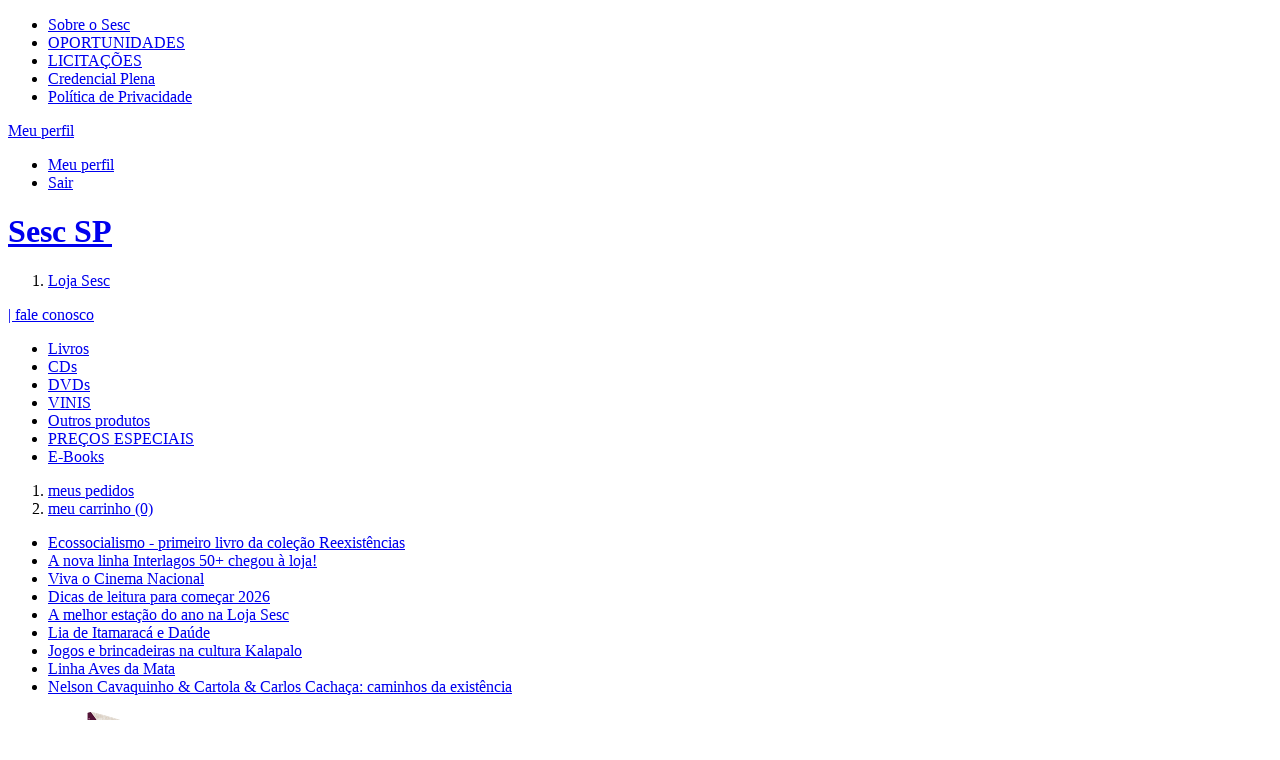

--- FILE ---
content_type: text/html;charset=UTF-8
request_url: https://portal.sescsp.org.br/loja/filter.action?categoryId=699&productTypeId=&eventId=17&ebook=
body_size: 12526
content:




















<!DOCTYPE html>
<html lang="pt-br" xmlns="http://www.w3.org/1999/xhtml" xmlns:fb="http://ogp.me/ns/fb#">
<head>
	
	

	<title>
		Sesc São Paulo - 
		
		
		Loja
	</title>


<!-- META-TAGS: content type/ cache -->
<meta charset="utf-8" />
<meta http-equiv="pragma" content="no-cache" />

<meta name="rating" content="general" />
<meta name="copyright" content="&copy; Sesc SP" />
<meta name="author" content="&copy; Sesc SP" />

<!-- META-TAGS: IE features -->
<meta http-equiv="X-UA-Compatible" content="IE=9; IE=8; IE=7; IE=6" />
<meta http-equiv="imagetoolbar" content="no" />
<meta name="mssmarttagspreventparsing" content="true" />

<!-- META-TAGS: seo -->
<meta name="description"
	content="Programa&ccedil;&atilde;o Sesc SP" />
<meta name="keywords" content="" />


	<meta name="robots" content="index, follow, noodp, noydir" />


<meta name="verify-v1" content="" />
<meta name="y_key" content="" />
<meta name="msvalidate.01" content="" />

<!-- fb opengraph -->
<meta property="fb:pages" content="108354499582" />
<!-- Codigo do facebook para Instant Articles #25587 -->

<meta itemprop="name" property="og:title"
	content="Sesc SP" />


	<meta property="og:type" content="product" />




<meta property="og:locale" content="pt_br" />
<meta property="og:url"
	content="https://portal.sescsp.org.br/loja/filter.action" />


	<meta property="og:image"
		content="https://portal.sescsp.org.br/img/logo.png" />

<meta property="og:description"
	content="Programa&ccedil;&atilde;o Sesc SP">
<meta property="fb:app_id"
	content="???fb.app.id???" />

<!-- META-TAGS: mobile viewport -->
<meta name="viewport" content="width=device-width, initial-scale=1" />

<script src="/js/libs/modernizr.2.0.js"></script>





	<script type='text/javascript'>
		window.__lo_site_id = 89738;

		(function() {
			var wa = document.createElement('script');
			wa.type = 'text/javascript';
			wa.async = true;
			wa.src = 'https://d10lpsik1i8c69.cloudfront.net/w.js';
			var s = document.getElementsByTagName('script')[0];
			s.parentNode.insertBefore(wa, s);
		})();
	</script>







	<!-- Google Tag Manager -->
	<script>(function(w,d,s,l,i){w[l]=w[l]||[];w[l].push({'gtm.start': new Date().getTime(),event:'gtm.js'});var f=d.getElementsByTagName(s)[0], j=d.createElement(s),dl=l!='dataLayer'?'&l='+l:'';j.async=true;j.src='https://www.googletagmanager.com/gtm.js?id='+i+dl;f.parentNode.insertBefore(j,f);})(window,document,'script','dataLayer','GTM-MP9TZCN');</script>
	
	<!-- Global site tag (gtag.js) - Google Analytics -->
	  <script async src="https://www.googletagmanager.com/gtag/js?id=G-JLYCH2J255"></script>
	  <script>
	          window.dataLayer = window.dataLayer || [];
	          function gtag(){dataLayer.push(arguments);}
	          gtag('js', new Date());
	          gtag('config', 'G-JLYCH2J255');
	  </script>
	<!-- End Google Tag Manager -->


<link rel="stylesheet" href="/css/sesc.css" media="all" />
<link rel="stylesheet" href="/css/fontawesome-5.6.0/css/all.css">
	<link rel="stylesheet" href="/css/sesc.loja.css" media="screen" />
</head>
<body id="loja_categoria">
	


	<!-- Google Tag Manager (noscript) -->
	<noscript>
		<iframe src="https://www.googletagmanager.com/ns.html?id=GTM-MP9TZCN"
			height="0" width="0" style="display: none; visibility: hidden"></iframe>
	</noscript>
	<!-- End Google Tag Manager (noscript) -->


<!-- MEU PERFIL -->
<section id="meu_sesc" rel=''>
	<div class="inner">
		<!-- -->
	</div>
</section>

	<!-- HEADER -->
	<header id="main_header">
		<div class="inner">
			<section id="header_section_sesc">
				<nav>
					<ul>
						<li>
							<a href="/pt/sobre-o-sesc/" title="sobre o sesc">Sobre o Sesc</a>
						</li>
						<li><a href="https://www.sescsp.org.br/oportunidades-de-trabalho/" title="oportunidades" target="_blank">OPORTUNIDADES</a></li>
					<li><a href="https://gcl.sescsp.org.br/licitacao_internet/politicas_regras_popup.cfm?status_licitacao_id=2&apresentacao=yes" title="licita&ccedil;&otilde;es" target="_blank"> LICITA&Ccedil;&Otilde;ES </a></li>
						<li><a href="https://www.sescsp.org.br/editorial/tudo-o-que-voce-precisa-saber-sobre-a-credencial-ou-carteirinha-do-sesc-2/" title="Credencial Plena">Credencial Plena</a></li>
						<li><a href="https://www.sescsp.org.br/politica-de-privacidade/" title="Pol&iacute;tica de Privacidade" rel="no-follow">Pol&iacute;tica de Privacidade</a></li>
						<!-- <li><a href="/fale-conosco/" title="fale conosco">fale conosco</a></li> -->
					</ul>
				</nav>

			<div id="bt_meu_sesc_container">

				
					<a href="javascript:void(0);" title="Meu perfil" id="bt_meu_sesc">
						<span>Meu perfil</span> <i class="ic_arrow"> </i>
					</a>
				

				<div id="esta_logado"
					class="hide">
					
						<ul class="actions">
							<li><a href="/meu-perfil/pedidos-loja" title="Meu perfil">Meu perfil</a></li>
							<li><a href="/meu-perfil/logout" id="linkLogoutHeader" title="Sair" rel="logout">Sair</a></li>
						</ul>
					</div>
				</div>
		</section>

		<h1>
			<a href="/home/generateLinkWP.action" title="Sesc SP" class="rpl">Sesc SP</a>
		</h1>
		<form action="/busca/busca.action" method="get" id="frm_search"></form>
	</div>

	<section id="header_section_main">
		<div class="inner">
			<nav>
				<ol>
				
					<li><a href="/loja/" title="loja"
						 class="selected">Loja
							Sesc</a></li>
					<!-- <li><a href="/online/edicoes-sesc/" title="Edi&ccedil;&otilde;es"
						>Edi&ccedil;&otilde;es</a>
					</li> -->
				</ol>
			</nav>

			
				<dl id="opcoes_atendimento">
					<a href="/loja/atendimento-empresa.action">
					<dt>| fale conosco </dt>
					</a>
				</dl>
			
		</div>
	</section>
</header>

	<!-- CONTENT -->
	<div id="content" class="clearfix">
		



















<nav id="local_nav" class="clearfix">
	<ul>
		
			<li >
				<a href="/loja/filter.action?productTypeId=1" title="Livros">Livros</a>
			</li>
		
			<li >
				<a href="/loja/filter.action?productTypeId=3" title="CDs">CDs</a>
			</li>
		
			<li >
				<a href="/loja/filter.action?productTypeId=4" title="DVDs">DVDs</a>
			</li>
		
			<li >
				<a href="/loja/filter.action?productTypeId=21" title="VINIS">VINIS</a>
			</li>
		
			<li >
				<a href="/loja/filter.action?productTypeId=10" title="Outros produtos">Outros produtos</a>
			</li>
		
			<li >
				<a href="/loja/filter.action?productTypeId=19" title="PREÇOS ESPECIAIS">PREÇOS ESPECIAIS</a>
			</li>
		
		<li >
			<a href="/loja/filter.action?ebook=true" title="E-Books">E-Books</a>
		</li>
	</ul>

	<ol id="opcoes_loja">
		<li class="hide">
			<a href="/meu-perfil/pedidos-loja.action" title="meus pedidos">
				meus pedidos
			</a>
		</li>
		<li class="mn_meu_carrinho">
			<a href="#" title="meu carrinho (0)">
				meu carrinho <span>(0)</span>
			</a>
		</li>
	</ol>
</nav>

				<section id="destaque" data-automatic-slider="true" data-tmpl="#destaque-loja" class="ga-tags-slider-livraria">
				<div id="destaque_info">
					<nav id="destaque_nav" class="paginacao_galeria">
						<ul>
							
								<li>
									<a

										href="/livraria/12063_ECOSSOCIALISMO+UM+PROJETO+DE+CIVILIZACAO"
										title='Ecossocialismo - primeiro livro da coleção Reexistências'

										class="selected ga-not-trigger"
											data-tmplparams='{"product": "br.com.sesc.portal.entity.Product@2f3e", "title": "Ecossocialismo - primeiro livro da coleção Reexistências", "id": "12063", "url": "/livraria/12063_ECOSSOCIALISMO+UM+PROJETO+DE+CIVILIZACAO", "text": "O ecossocialismo como alternativa para enfrentar a crise ecológica e social do século 21. Confira valor especial de lançamento!", "finalPrice": "40,00", "release": "S", "segment": "E", "segmentFormatted": "Edições SESC SP", "productType": "Livros", "productStatus": "D", "free": "N", "originalPrice": "50,00", "finalPrice": "40,00", "promotionEndDate": "21/01/2026", "productTypeId": "1", "thumb": "/files/produto/904822d3/f853/452e/9c22/06ecfa67de1a.png", "promotionalText": "", "balanceAmount": "16", "active": "S", "hasProduct": "true", "lockedSell": "false"}'
											data-media=""
											data-bg="/files/loja_destaques_principal/a44bd790/fb11/49f3/ae53/5c4f50f8e789.png"
									>
										Ecossocialismo - primeiro livro da coleção Reexistências
									</a>
								</li>
							
								<li>
									<a

										href="https://portal.sescsp.org.br/loja/filter.action?tagId=20417"
										title='A nova linha Interlagos 50+ chegou à loja!'

										class=" ga-not-trigger"
											data-tmplparams='{"product": "", "title": "A nova linha Interlagos 50+ chegou à loja!", "id": "", "url": "https://portal.sescsp.org.br/loja/filter.action?tagId=20417", "text": "O catálogo destaca ícones queridos da unidade, como o jacaré e a Mata Atlântica. Conheça!", "finalPrice": "", "release": "", "segment": "", "segmentFormatted": "", "productType": "", "productStatus": "", "free": "", "originalPrice": "", "finalPrice": "", "promotionEndDate": "", "productTypeId": "", "thumb": "", "promotionalText": "", "balanceAmount": "", "active": "", "hasProduct": "false", "lockedSell": "false"}'
											data-media=""
											data-bg="/files/loja_destaques_principal/5716f7f5/b16e/4f60/82c5/89a19ef8bf25.png"
									>
										A nova linha Interlagos 50+ chegou à loja!
									</a>
								</li>
							
								<li>
									<a

										href="https://portal.sescsp.org.br/loja/filter.action?categoryId=695"
										title='Viva o Cinema Nacional'

										class=" ga-not-trigger"
											data-tmplparams='{"product": "", "title": "Viva o Cinema Nacional", "id": "", "url": "https://portal.sescsp.org.br/loja/filter.action?categoryId=695", "text": "Explore nossa curadoria de livros sobre a sétima arte e celebre a cultura brasileira", "finalPrice": "", "release": "", "segment": "", "segmentFormatted": "", "productType": "", "productStatus": "", "free": "", "originalPrice": "", "finalPrice": "", "promotionEndDate": "", "productTypeId": "", "thumb": "", "promotionalText": "", "balanceAmount": "", "active": "", "hasProduct": "false", "lockedSell": "false"}'
											data-media=""
											data-bg="/files/loja_destaques_principal/7fd74194/36cc/4211/8b55/7687ff93d1a7.png"
									>
										Viva o Cinema Nacional
									</a>
								</li>
							
								<li>
									<a

										href="https://portal.sescsp.org.br/loja/filter.action?tagId=20416"
										title='Dicas de leitura para começar 2026'

										class=" ga-not-trigger"
											data-tmplparams='{"product": "", "title": "Dicas de leitura para começar 2026", "id": "", "url": "https://portal.sescsp.org.br/loja/filter.action?tagId=20416", "text": "Uma seleção de obras unindo literatura, artes e criatividade, para trazer inspiração para esse início de ano", "finalPrice": "", "release": "", "segment": "", "segmentFormatted": "", "productType": "", "productStatus": "", "free": "", "originalPrice": "", "finalPrice": "", "promotionEndDate": "", "productTypeId": "", "thumb": "", "promotionalText": "", "balanceAmount": "", "active": "", "hasProduct": "false", "lockedSell": "false"}'
											data-media=""
											data-bg="/files/loja_destaques_principal/e0e4c71c/c395/4c3b/96d6/30ebcba585a2.png"
									>
										Dicas de leitura para começar 2026
									</a>
								</li>
							
								<li>
									<a

										href="https://portal.sescsp.org.br/loja/filter.action?tagId=9908"
										title='A melhor estação do ano na Loja Sesc'

										class=" ga-not-trigger"
											data-tmplparams='{"product": "", "title": "A melhor estação do ano na Loja Sesc", "id": "", "url": "https://portal.sescsp.org.br/loja/filter.action?tagId=9908", "text": "Os itens que não podem faltar neste verão para garantir o seu bem-estar e frescor nos dias de sol e calor", "finalPrice": "", "release": "", "segment": "", "segmentFormatted": "", "productType": "", "productStatus": "", "free": "", "originalPrice": "", "finalPrice": "", "promotionEndDate": "", "productTypeId": "", "thumb": "", "promotionalText": "", "balanceAmount": "", "active": "", "hasProduct": "false", "lockedSell": "false"}'
											data-media=""
											data-bg="/files/loja_destaques_principal/4d080348/8975/487f/9ba3/381287fbb59e.png"
									>
										A melhor estação do ano na Loja Sesc
									</a>
								</li>
							
								<li>
									<a

										href="/livraria/12175_PELOS+OLHOS+DO+MAR"
										title='Lia de Itamaracá e Daúde'

										class=" ga-not-trigger"
											data-tmplparams='{"product": "br.com.sesc.portal.entity.Product@2fae", "title": "Lia de Itamaracá e Daúde", "id": "12175", "url": "/livraria/12175_PELOS+OLHOS+DO+MAR", "text": "O mar que embala a ciranda de Itamaracá e encontra os batuques da cidade no novo álbum “Pelos Olhos do Mar”, primeiro registro em estúdio do encontro entre Lia de Itamaracá e Daúde. ", "finalPrice": "40,00", "release": "S", "segment": "S", "segmentFormatted": "Selo SESC SP", "productType": "CDs", "productStatus": "D", "free": "N", "originalPrice": "40,00", "finalPrice": "40,00", "promotionEndDate": "31/01/2030", "productTypeId": "3", "thumb": "/files/produto/1aaaf166/de2b/4844/adca/48e93d72ee5e.png", "promotionalText": "", "balanceAmount": "36", "active": "S", "hasProduct": "true", "lockedSell": "false"}'
											data-media=""
											data-bg="/files/loja_destaques_principal/85a9536f/11e7/450f/af8e/0434f2bbaf5c.png"
									>
										Lia de Itamaracá e Daúde
									</a>
								</li>
							
								<li>
									<a

										href="/livraria/12019_JOGOS+E+BRINCADEIRAS+NA+CULTURA+KALAPALO"
										title='Jogos e brincadeiras na cultura Kalapalo'

										class=" ga-not-trigger"
											data-tmplparams='{"product": "br.com.sesc.portal.entity.Product@2f12", "title": "Jogos e brincadeiras na cultura Kalapalo", "id": "12019", "url": "/livraria/12019_JOGOS+E+BRINCADEIRAS+NA+CULTURA+KALAPALO", "text": "Nova edição do livro que foi resultado de uma longa pesquisa sobre a comunidade indígena do Alto Xingu. <br/>", "finalPrice": "79,00", "release": "N", "segment": "E", "segmentFormatted": "Edições SESC SP", "productType": "Livros", "productStatus": "D", "free": "N", "originalPrice": "79,00", "finalPrice": "79,00", "promotionEndDate": "20/01/2026", "productTypeId": "1", "thumb": "/files/produto/0c753d5f/d241/4caa/a89d/243dc744e675.png", "promotionalText": "", "balanceAmount": "19", "active": "S", "hasProduct": "true", "lockedSell": "false"}'
											data-media=""
											data-bg="/files/loja_destaques_principal/87215bc6/d432/4e79/b147/922f9c75b67e.png"
									>
										Jogos e brincadeiras na cultura Kalapalo
									</a>
								</li>
							
								<li>
									<a

										href="https://portal.sescsp.org.br/loja/filter.action?tagId=20407"
										title='Linha Aves da Mata'

										class=" ga-not-trigger"
											data-tmplparams='{"product": "", "title": "Linha Aves da Mata", "id": "", "url": "https://portal.sescsp.org.br/loja/filter.action?tagId=20407", "text": "Nova linha de produtos inspirada nas aves que habitam o território do Sesc Bertioga, ilustrada pelo artista e biólogo Renato Nakazone, um convite para conhecer e se encantar com a riqueza de nossa biodiversidade.", "finalPrice": "", "release": "", "segment": "", "segmentFormatted": "", "productType": "", "productStatus": "", "free": "", "originalPrice": "", "finalPrice": "", "promotionEndDate": "", "productTypeId": "", "thumb": "", "promotionalText": "", "balanceAmount": "", "active": "", "hasProduct": "false", "lockedSell": "false"}'
											data-media=""
											data-bg="/files/loja_destaques_principal/64c6211c/8d7a/4096/bb14/83d193bddcb7.png"
									>
										Linha Aves da Mata
									</a>
								</li>
							
								<li>
									<a

										href="/livraria/11918_NELSON+CAVAQUINHO+CARTOLA+CARLOS+CACHACA+CAMINHO+DA+EXISTENCIA"
										title='Nelson Cavaquinho &amp; Cartola &amp; Carlos Cachaça: caminhos da existência'

										class=" ga-not-trigger"
											data-tmplparams='{"product": "br.com.sesc.portal.entity.Product@2ead", "title": "Nelson Cavaquinho &amp; Cartola &amp; Carlos Cachaça: caminhos da existência", "id": "11918", "url": "/livraria/11918_NELSON+CAVAQUINHO+CARTOLA+CARLOS+CACHACA+CAMINHO+DA+EXISTENCIA", "text": "Destaca a importância cultural do samba e a sabedoria popular presente nas letras das músicas, conectando-as a reflexões filosóficas e literárias partindo da análise da vida e obra dos três grandes sambistas", "finalPrice": "75,00", "release": "N", "segment": "E", "segmentFormatted": "Edições SESC SP", "productType": "Livros", "productStatus": "D", "free": "N", "originalPrice": "75,00", "finalPrice": "75,00", "promotionEndDate": "31/01/2030", "productTypeId": "1", "thumb": "/files/produto/1c8bab42/89e5/437c/903c/2f70e2a2cf92.png", "promotionalText": "", "balanceAmount": "5", "active": "S", "hasProduct": "true", "lockedSell": "false"}'
											data-media=""
											data-bg="/files/loja_destaques_principal/10345185/5c3f/4607/870a/92dd4449cc97.png"
									>
										Nelson Cavaquinho &amp; Cartola &amp; Carlos Cachaça: caminhos da existência
									</a>
								</li>
							
						</ul>
					</nav>

					<div id="destaque_info_holder_overflow">

						<div id="destaque_info_holder">
							<div id="destaque_info_inner">

								
							
							
								<div class="thumb ">
									<a href="/loja/filter.action?productTypeId=1" title="Livros" class="retranca">Livros</a>

									
										<a href="/livraria/12063_ECOSSOCIALISMO+UM+PROJETO+DE+CIVILIZACAO" title="Ecossocialismo - primeiro livro da coleção Reexistências">
											<img src="/files/produto/904822d3/f853/452e/9c22/06ecfa67de1a.png" alt="Ecossocialismo - primeiro livro da coleção Reexistências" />
										</a>
									
									
								</div>
							

								<header class="header clearfix">
									
										<h4 class="flag_lancamento">Lançamento</h4>
									
									 <!-- <img src="/img/selo/selo_edicoes_sesc_peq.png" alt="Edições SESC SP" class="selo   " /> -->
								</header>

								<section class="section clearfix">
									<h3>
										
											<a href="/livraria/12063_ECOSSOCIALISMO+UM+PROJETO+DE+CIVILIZACAO" title="Ecossocialismo - primeiro livro da coleção Reexistências">
												Ecossocialismo - primeiro livro da coleção Reexistências
											</a>
										
										
									</h3>

									<p>
										
											<a href="/livraria/12063_ECOSSOCIALISMO+UM+PROJETO+DE+CIVILIZACAO" title="saiba mais">
												O ecossocialismo como alternativa para enfrentar a crise ecológica e social do século 21. Confira valor especial de lançamento!
											</a>
										
										
									</p>
								</section>

								<footer class="footer clearfix" >
									


<p class="">



	
	
		
		<strong class="txt_de_por">De:</strong>
		<strong class="txt_preco_de">
			<span>R$</span> <span class="only_price">50,00</span>
		</strong>
		<br />
		
		<strong class="txt_de_por">Por:</strong>
		<strong class="txt_preco_por">
			<span>R$</span> 40,00
		</strong>
		<br />
		
	
	



</p>



	<small class="">
	
		
	</small>


									

	
		
	
	
	

	
		
		

		
		
			
				
					
					
						<a href="#12063" title="comprar" class="bt_azul" rel="add-to-cart" 
							data-ga-category="Livraria" 
							data-ga-action="Comprar_Passo_1" 
							data-ga-label=""> comprar </a>
					
				
					
			
			
		
	


									<a href="/livraria/12063_ECOSSOCIALISMO+UM+PROJETO+DE+CIVILIZACAO" title="saiba mais" class="bt_branco">saiba mais</a>
								</footer>

							</div>
						</div>

					</div>
				</div>

				<div id="destaque_corte">
					<!-- -->
				</div>

				<div id="destaque_bg_holder">
					<a  href="/livraria/12063_ECOSSOCIALISMO+UM+PROJETO+DE+CIVILIZACAO" >
						<img src="/files/loja_destaques_principal/a44bd790/fb11/49f3/ae53/5c4f50f8e789.png" alt="sociofobia" />
					</a>
				</div>

				
			</section>

		<aside id="aside_content" class="left">
			
				<section class="categorias">
					<h3 class="blocked">
						Especiais
					</h3>
					<ul>
						<li>
							<a href="/loja/filter.action?productTypeId=&tagId=&categoryId=699&ebook=" title="Todos" >Todos</a>
						</li>
						
							<li>
								<a href="/loja/filter.action?eventId=17&productTypeId=&tagId=&categoryId=699&ebook=" title="LANÇAMENTOS" class="selected">LANÇAMENTOS</a>
							</li>
						
					</ul>
				</section>
			

			
				<section class="categorias">
					<h3 class="blocked">
						Categorias
					</h3>
					<ul>
						<li>
							<a href="/loja/filter.action?productTypeId=&eventId=17&tagId=&ebook=" title="Todas" >Todas</a>
						</li>
						
							<li>
								<a href="/loja/filter.action?categoryId=494&productTypeId=&eventId=17&ebook=" title="Artes visuais" >Artes visuais</a>
							</li>
						
							<li>
								<a href="/loja/filter.action?categoryId=698&productTypeId=&eventId=17&ebook=" title="Antropologia" >Antropologia</a>
							</li>
						
							<li>
								<a href="/loja/filter.action?categoryId=696&productTypeId=&eventId=17&ebook=" title="Arquitetura e urbanismo" >Arquitetura e urbanismo</a>
							</li>
						
							<li>
								<a href="/loja/filter.action?categoryId=750&productTypeId=&eventId=17&ebook=" title="Biografias" >Biografias</a>
							</li>
						
							<li>
								<a href="/loja/filter.action?categoryId=796&productTypeId=&eventId=17&ebook=" title="Ciências" >Ciências</a>
							</li>
						
							<li>
								<a href="/loja/filter.action?categoryId=749&productTypeId=&eventId=17&ebook=" title="Ciências da Mente e Comportamento" >Ciências da Mente e Comportamento</a>
							</li>
						
							<li>
								<a href="/loja/filter.action?categoryId=695&productTypeId=&eventId=17&ebook=" title="Cinema" >Cinema</a>
							</li>
						
							<li>
								<a href="/loja/filter.action?categoryId=752&productTypeId=&eventId=17&ebook=" title="Comunicação" >Comunicação</a>
							</li>
						
							<li>
								<a href="/loja/filter.action?categoryId=69&productTypeId=&eventId=17&ebook=" title="Crônicas" >Crônicas</a>
							</li>
						
							<li>
								<a href="/loja/filter.action?categoryId=751&productTypeId=&eventId=17&ebook=" title="Design" >Design</a>
							</li>
						
							<li>
								<a href="/loja/filter.action?categoryId=65&productTypeId=&eventId=17&ebook=" title="Educação" >Educação</a>
							</li>
						
							<li>
								<a href="/loja/filter.action?categoryId=736&productTypeId=&eventId=17&ebook=" title="Esportes e Práticas Corporais" >Esportes e Práticas Corporais</a>
							</li>
						
							<li>
								<a href="/loja/filter.action?categoryId=61&productTypeId=&eventId=17&ebook=" title="Filosofia e Política" >Filosofia e Política</a>
							</li>
						
							<li>
								<a href="/loja/filter.action?categoryId=497&productTypeId=&eventId=17&ebook=" title="Fotografia" >Fotografia</a>
							</li>
						
							<li>
								<a href="/loja/filter.action?categoryId=754&productTypeId=&eventId=17&ebook=" title="Gestão e Produção Cultural" >Gestão e Produção Cultural</a>
							</li>
						
							<li>
								<a href="/loja/filter.action?categoryId=699&productTypeId=&eventId=17&ebook=" title="História" class="selected">História</a>
							</li>
						
							<li>
								<a href="/loja/filter.action?categoryId=67&productTypeId=&eventId=17&ebook=" title="Idosos" >Idosos</a>
							</li>
						
							<li>
								<a href="/loja/filter.action?categoryId=753&productTypeId=&eventId=17&ebook=" title="Livro e Leitura" >Livro e Leitura</a>
							</li>
						
							<li>
								<a href="/loja/filter.action?categoryId=68&productTypeId=&eventId=17&ebook=" title="Música" >Música</a>
							</li>
						
							<li>
								<a href="/loja/filter.action?categoryId=456&productTypeId=&eventId=17&ebook=" title="Música popular" >Música popular</a>
							</li>
						
							<li>
								<a href="/loja/filter.action?categoryId=697&productTypeId=&eventId=17&ebook=" title="Sociologia" >Sociologia</a>
							</li>
						
							<li>
								<a href="/loja/filter.action?categoryId=493&productTypeId=&eventId=17&ebook=" title="Teatro e Dança" >Teatro e Dança</a>
							</li>
						
							<li>
								<a href="/loja/filter.action?categoryId=714&productTypeId=&eventId=17&ebook=" title="Filmes e Espetáculos" >Filmes e Espetáculos</a>
							</li>
						
							<li>
								<a href="/loja/filter.action?categoryId=459&productTypeId=&eventId=17&ebook=" title="Música de concerto" >Música de concerto</a>
							</li>
						
							<li>
								<a href="/loja/filter.action?categoryId=458&productTypeId=&eventId=17&ebook=" title="Música instrumental" >Música instrumental</a>
							</li>
						
							<li>
								<a href="/loja/filter.action?categoryId=457&productTypeId=&eventId=17&ebook=" title="Música para crianças" >Música para crianças</a>
							</li>
						
							<li>
								<a href="/loja/filter.action?categoryId=460&productTypeId=&eventId=17&ebook=" title="Projetos especiais" >Projetos especiais</a>
							</li>
						
							<li>
								<a href="/loja/filter.action?categoryId=804&productTypeId=&eventId=17&ebook=" title="Aventais" >Aventais</a>
							</li>
						
							<li>
								<a href="/loja/filter.action?categoryId=743&productTypeId=&eventId=17&ebook=" title="Meio ambiente e Sustentabilidade" >Meio ambiente e Sustentabilidade</a>
							</li>
						
							<li>
								<a href="/loja/filter.action?categoryId=785&productTypeId=&eventId=17&ebook=" title="Bichos de pano" >Bichos de pano</a>
							</li>
						
							<li>
								<a href="/loja/filter.action?categoryId=769&productTypeId=&eventId=17&ebook=" title="Bolsas, mochilas e sacolas" >Bolsas, mochilas e sacolas</a>
							</li>
						
							<li>
								<a href="/loja/filter.action?categoryId=805&productTypeId=&eventId=17&ebook=" title="Bonés e Chapéus" >Bonés e Chapéus</a>
							</li>
						
							<li>
								<a href="/loja/filter.action?categoryId=772&productTypeId=&eventId=17&ebook=" title="Broches, Chaveiros e Ímãs" >Broches, Chaveiros e Ímãs</a>
							</li>
						
							<li>
								<a href="/loja/filter.action?categoryId=767&productTypeId=&eventId=17&ebook=" title="Cangas, Echarpes e Lenços" >Cangas, Echarpes e Lenços</a>
							</li>
						
							<li>
								<a href="/loja/filter.action?categoryId=773&productTypeId=&eventId=17&ebook=" title="Chinelos" >Chinelos</a>
							</li>
						
							<li>
								<a href="/loja/filter.action?categoryId=786&productTypeId=&eventId=17&ebook=" title="Copos, Canecas e Squeezes" >Copos, Canecas e Squeezes</a>
							</li>
						
							<li>
								<a href="/loja/filter.action?categoryId=771&productTypeId=&eventId=17&ebook=" title="Estojos e necessaires" >Estojos e necessaires</a>
							</li>
						
							<li>
								<a href="/loja/filter.action?categoryId=775&productTypeId=&eventId=17&ebook=" title="Flip books" >Flip books</a>
							</li>
						
							<li>
								<a href="/loja/filter.action?categoryId=814&productTypeId=&eventId=17&ebook=" title="Infantil" >Infantil</a>
							</li>
						
							<li>
								<a href="/loja/filter.action?categoryId=809&productTypeId=&eventId=17&ebook=" title="Jogos" >Jogos</a>
							</li>
						
							<li>
								<a href="/loja/filter.action?categoryId=774&productTypeId=&eventId=17&ebook=" title="Limpa-lentes" >Limpa-lentes</a>
							</li>
						
							<li>
								<a href="/loja/filter.action?categoryId=818&productTypeId=&eventId=17&ebook=" title="Mesa posta" >Mesa posta</a>
							</li>
						
							<li>
								<a href="/loja/filter.action?categoryId=815&productTypeId=&eventId=17&ebook=" title="Miniaturas" >Miniaturas</a>
							</li>
						
							<li>
								<a href="/loja/filter.action?categoryId=687&productTypeId=&eventId=17&ebook=" title="Papelaria" >Papelaria</a>
							</li>
						
							<li>
								<a href="/loja/filter.action?categoryId=792&productTypeId=&eventId=17&ebook=" title="Roupas" >Roupas</a>
							</li>
						
							<li>
								<a href="/loja/filter.action?categoryId=823&productTypeId=&eventId=17&ebook=" title="Linha 50+ Sesc Interlagos" >Linha 50+ Sesc Interlagos</a>
							</li>
						
							<li>
								<a href="/loja/filter.action?categoryId=810&productTypeId=&eventId=17&ebook=" title="Linha Sesc 14 Bis" >Linha Sesc 14 Bis</a>
							</li>
						
							<li>
								<a href="/loja/filter.action?categoryId=789&productTypeId=&eventId=17&ebook=" title="Linha Sesc Avenida Paulista" >Linha Sesc Avenida Paulista</a>
							</li>
						
							<li>
								<a href="/loja/filter.action?categoryId=811&productTypeId=&eventId=17&ebook=" title="Linha Sesc Casa Verde" >Linha Sesc Casa Verde</a>
							</li>
						
							<li>
								<a href="/loja/filter.action?categoryId=791&productTypeId=&eventId=17&ebook=" title="Linha Sesc Guarulhos" >Linha Sesc Guarulhos</a>
							</li>
						
							<li>
								<a href="/loja/filter.action?categoryId=824&productTypeId=&eventId=17&ebook=" title="Linha Sesc no Centro" >Linha Sesc no Centro</a>
							</li>
						
							<li>
								<a href="/loja/filter.action?categoryId=822&productTypeId=&eventId=17&ebook=" title="Linha Aves da Mata" >Linha Aves da Mata</a>
							</li>
						
							<li>
								<a href="/loja/filter.action?categoryId=778&productTypeId=&eventId=17&ebook=" title="Linha Bichos Lúdicos do Sesc" >Linha Bichos Lúdicos do Sesc</a>
							</li>
						
							<li>
								<a href="/loja/filter.action?categoryId=798&productTypeId=&eventId=17&ebook=" title="Linha Diversos 22" >Linha Diversos 22</a>
							</li>
						
							<li>
								<a href="/loja/filter.action?categoryId=817&productTypeId=&eventId=17&ebook=" title="Linha Edson Ikê" >Linha Edson Ikê</a>
							</li>
						
							<li>
								<a href="/loja/filter.action?categoryId=819&productTypeId=&eventId=17&ebook=" title="Linha Gilles Eduar" >Linha Gilles Eduar</a>
							</li>
						
							<li>
								<a href="/loja/filter.action?categoryId=782&productTypeId=&eventId=17&ebook=" title="Linha Naifs do Brasil" >Linha Naifs do Brasil</a>
							</li>
						
							<li>
								<a href="/loja/filter.action?categoryId=777&productTypeId=&eventId=17&ebook=" title="Linha Sesc em Obras | Evandro Carlos Jardim" >Linha Sesc em Obras | Evandro Carlos Jardim</a>
							</li>
						
							<li>
								<a href="/loja/filter.action?categoryId=788&productTypeId=&eventId=17&ebook=" title="Linha Sesc em Obras | Geraldo de Barros" >Linha Sesc em Obras | Geraldo de Barros</a>
							</li>
						
							<li>
								<a href="/loja/filter.action?categoryId=795&productTypeId=&eventId=17&ebook=" title="Linha Sesc em Obras | J. Borges" >Linha Sesc em Obras | J. Borges</a>
							</li>
						
							<li>
								<a href="/loja/filter.action?categoryId=776&productTypeId=&eventId=17&ebook=" title="Linha Sesc em Obras | Lina Bo Bardi" >Linha Sesc em Obras | Lina Bo Bardi</a>
							</li>
						
							<li>
								<a href="/loja/filter.action?categoryId=781&productTypeId=&eventId=17&ebook=" title="Linha Sesc em Obras | Mônica Nador + JAMAC" >Linha Sesc em Obras | Mônica Nador + JAMAC</a>
							</li>
						
					</ul>
				</section>
			

			<form action="/loja/busca.action" method="get" id="frm_search_content">
				<fieldset>
					<legend>Pesquisar nessa seção:</legend>
					<div>
						<input type="text" name="q" id="assunto" value="" placeholder="Assunto" />
					</div>
				</fieldset>
			</form>

			


			<section id="edicoes_e_selo_sesc" class="block_itens">
				<h3>
					<a target="_blank" href="https://www.sescsp.org.br/editorial/" title="Editorial">Edições e Selo SESC</a>
				</h3>

				

<!-- PR-130 - retirar edições e selo sesc do java e deixar só no wordpress (portal novo)
				
					<article class="clearfix">
						
							<figure class="frame_overflow_img">
								
									<a href="/online/edicoes-sesc/1015_TOM+ZE+NOSSO+PROFESSOR" title="leia mais">
										<img src="/files/loja_destaques_editorial/c3f085f2/c1b7/424c/ae03/edad3b2cca27.png" alt="Tom Zé, nosso professor" />
									</a>
								
								
							</figure>
						

						<section>
							
								<a href="/online/edicoes-sesc/index.action?categoryId=" title="" class="retranca">
									
								</a>
							
							
							
								<h3>
									<a href="/online/edicoes-sesc/1015_TOM+ZE+NOSSO+PROFESSOR" title="leia mais">
										Tom Zé, nosso professor
									</a>
								</h3>
							
							

							
						</section>
					</article>
				
					<article class="clearfix">
						
							<figure class="frame_overflow_img">
								
									<a href="/online/edicoes-sesc/1019_SERGIO+MAMBERTI+SENHOR+DO+MEU+TEMPO" title="leia mais">
										<img src="/files/loja_destaques_editorial/77a77698/c5d6/4bdd/a344/8309d58c9e91.png" alt="Sérgio Mamberti: senhor do meu tempo" />
									</a>
								
								
							</figure>
						

						<section>
							
								<a href="/online/edicoes-sesc/index.action?categoryId=" title="" class="retranca">
									
								</a>
							
							
							
								<h3>
									<a href="/online/edicoes-sesc/1019_SERGIO+MAMBERTI+SENHOR+DO+MEU+TEMPO" title="leia mais">
										Sérgio Mamberti: senhor do meu tempo
									</a>
								</h3>
							
							

							
						</section>
					</article>
				
					<article class="clearfix">
						
							<figure class="frame_overflow_img">
								
								
									<a href="/online/selo-sesc/895_COPACABANA+UM+MERGULHO+NOS+AMORES+FRACASSADOS" title="leia mais">
										<img src="/files/loja_destaques_editorial/2201a2e2/257a/4a71/8e84/9733c878e2ed.png" alt="Copacabana - Um mergulho nos amores fracassados" />
									</a>
								
							</figure>
						

						<section>
							
							
								<a href="/online/selo-sesc/index.action?categoryId=" title="" class="retranca">
									
								</a>
							
							
							
								<h3>
									<a href="/online/selo-sesc/895_COPACABANA+UM+MERGULHO+NOS+AMORES+FRACASSADOS" title="leia mais">
										Copacabana - Um mergulho nos amores fracassados
									</a>
								</h3>
							

							
						</section>
					</article>
				
					<article class="clearfix">
						
							<figure class="frame_overflow_img">
								
								
									<a href="/online/selo-sesc/890_ACORDA+AMOR" title="leia mais">
										<img src="/files/loja_destaques_editorial/8e385a15/faee/4071/8d49/ab1456f6eaba.png" alt="ACORDA AMOR" />
									</a>
								
							</figure>
						

						<section>
							
							
								<a href="/online/selo-sesc/index.action?categoryId=" title="" class="retranca">
									
								</a>
							
							
							
								<h3>
									<a href="/online/selo-sesc/890_ACORDA+AMOR" title="leia mais">
										ACORDA AMOR
									</a>
								</h3>
							

							
						</section>
					</article>
				
					<article class="clearfix">
						
							<figure class="frame_overflow_img">
								
								
									<a href="/online/selo-sesc/898_TIO+GE+O+SAMBA+PAULISTA+DE+GERALDO+FILME" title="leia mais">
										<img src="/files/loja_destaques_editorial/ae6412b1/4d80/452a/84f5/4f4bddac63bd.png" alt="Tio Gê - O samba paulista de Geraldo Filme" />
									</a>
								
							</figure>
						

						<section>
							
							
								<a href="/online/selo-sesc/index.action?categoryId=" title="" class="retranca">
									
								</a>
							
							
							
								<h3>
									<a href="/online/selo-sesc/898_TIO+GE+O+SAMBA+PAULISTA+DE+GERALDO+FILME" title="leia mais">
										Tio Gê - O samba paulista de Geraldo Filme
									</a>
								</h3>
							

							
						</section>
					</article>
				
					<article class="clearfix">
						
							<figure class="frame_overflow_img">
								
									<a href="/online/edicoes-sesc/651_UM+SAMBA+UMA+CANCAO+E+UM+CASAMENTO+PERFEITO" title="leia mais">
										<img src="/files/loja_destaques_editorial/d3d3f03a/fb0f/4c2a/a1db/ce65c5958cf8.png" alt="Um samba, uma canção e um casamento perfeito" />
									</a>
								
								
							</figure>
						

						<section>
							
								<a href="/online/edicoes-sesc/index.action?categoryId=" title="" class="retranca">
									
								</a>
							
							
							
								<h3>
									<a href="/online/edicoes-sesc/651_UM+SAMBA+UMA+CANCAO+E+UM+CASAMENTO+PERFEITO" title="leia mais">
										Um samba, uma canção e um casamento perfeito
									</a>
								</h3>
							
							

							
						</section>
					</article>
				
					<article class="clearfix">
						
							<figure class="frame_overflow_img">
								
									<a href="/online/edicoes-sesc/230_CATALOGO+PRODUTOS+EDICOES+SESC" title="leia mais">
										<img src="/files/loja_destaques_editorial/e88792f8/ee8a/4702/bba0/3e1a9dfb41ea.jpg" alt="Catálogo | Produtos Edições Sesc" />
									</a>
								
								
							</figure>
						

						<section>
							
								<a href="/online/edicoes-sesc/index.action?categoryId=" title="" class="retranca">
									
								</a>
							
							
							
								<h3>
									<a href="/online/edicoes-sesc/230_CATALOGO+PRODUTOS+EDICOES+SESC" title="leia mais">
										Catálogo | Produtos Edições Sesc
									</a>
								</h3>
							
							

							
						</section>
					</article>
				
					<article class="clearfix">
						
							<figure class="frame_overflow_img">
								
								
									<a href="/online/selo-sesc/204_CATALOGO+PRODUTOS+SELO+SESC" title="leia mais">
										<img src="/files/loja_destaques_editorial/7229bee3/62e7/4167/8b63/7ee39918d3ed.jpg" alt="Catálogo | Produtos Selo Sesc" />
									</a>
								
							</figure>
						

						<section>
							
							
								<a href="/online/selo-sesc/index.action?categoryId=" title="" class="retranca">
									
								</a>
							
							
							
								<h3>
									<a href="/online/selo-sesc/204_CATALOGO+PRODUTOS+SELO+SESC" title="leia mais">
										Catálogo | Produtos Selo Sesc
									</a>
								</h3>
							

							
						</section>
					</article>
				
-->	
			</section>
		</aside>

		<div id="main_content" class="right">
			<header id="ordenacao">
				<p>
					Foram encontrados 2 resultados 
				</p>
				<dl>
					<dt>ordenar por:</dt>
					<dd>
						<ul>
							<!-- 
							<li>
								<a href="/loja/filter.action?productTypeId=&categoryId=699&eventId=17&tagId=&q=&ebook=" title="últimos lançamentos" class="bullet dot_vermelho selected" data-key="order">
									últimos lançamentos
								</a>
							</li>
							 -->
							<li>
								<a href="/loja/filter.action?order=titulo&productTypeId=&categoryId=699&eventId=17&tagId=&q=&ebook=" title="título a-z" class="bullet dot_vermelho " data-key="order">
									título a-z
								</a>
							</li>
							<li>
								<a href="/loja/filter.action?order=autor&productTypeId=&categoryId=699&eventId=17&tagId=&q=&ebook=" title="autor a-z" class="bullet dot_vermelho " data-key="order">
									autor a-z
								</a>
							</li>
							<li>
								<a href="/loja/filter.action?order=maior_preco&productTypeId=&categoryId=699&eventId=17&tagId=&q=&ebook=" title="preço +" class="bullet dot_vermelho " data-key="order">
									preço +
								</a>
							</li>
							<li>
								<a href="/loja/filter.action?order=menor_preco&productTypeId=&categoryId=699&eventId=17&tagId=&q=&ebook=" title="preço -" class="bullet dot_vermelho " data-key="order">
									preço -
								</a>
							</li>
						</ul>
					</dd>
				</dl>
			</header>

			<div id="holder_results">
				

<div class="display_table">
	
		
			<div class="display_row">
		

		<article
			class="block_loja_04 display_cell">
			<figure class="thumb">
				<a
					href="/loja/12174_A+BIBLIOTECA+2+EDICAO"
					title="saiba mais"> <img src="/files/produto/47107e17/1435/4f4f/9d5c/641baeac30d5.png"
					alt="a blibioteca 230" />
				</a>

				<!-- 
					<img src="/img/selo/selo_edicoes_sesc_peq.png" title="Edições SESCSP" class="selo" />
				-->

				<!--   -->

				<!--ul class="avaliacao" data-rated="false" data-param="productId" data-service="/loja/votar.action">
					<li>
						<a href="#" title="nota 1" class="rpl" data-rate="1"  data-id="12174">1</a>
					</li>
					<li>
						<a href="#" title="nota 2" class="rpl" data-rate="2" data-id="12174">2</a>
					</li>
					<li>
						<a href="#" title="nota 3" class="rpl" data-rate="3" data-id="12174">3</a>
					</li>
					<li>
						<a href="#" title="nota 4" class="rpl" data-rate="4" data-id="12174">4</a>
					</li>
					<li>
						<a href="#" title="nota 5" class="rpl" data-rate="5" data-id="12174">5</a>
					</li>
					<li class="avaliacoes">
						0 avaliações
					</li>
				</ul-->
			</figure>

			<!--  -->

			

	
		
	
	
	

	
		
		

		
		
			
				
					
					
						<a href="#12174" title="comprar" class="bt_azul" rel="add-to-cart" 
							data-ga-category="Livraria" 
							data-ga-action="Comprar_Passo_1" 
							data-ga-label=""> comprar </a>
					
				
					
			
			
		
	



			<a href="/loja/filter.action?productTypeId=1"
				title="Livros" class="retranca">Livros</a>
			<h3>
				<a
					href="/loja/12174_A+BIBLIOTECA+2+EDICAO"
					title="saiba mais"> A BIBLIOTECA | 2ª EDIÇÃO </a>
			</h3>
			<p>
				<a
					href="/loja/12174_A+BIBLIOTECA+2+EDICAO"
					title="saiba mais"> JAMES W. P. CAMPBELL </a>
			</p>

			

			


<p class="precos">



	
	
	
		<strong class="txt_preco_por">
			<span>R$</span> 150,00
		</strong>
	



</p>




			

<p class="flags_produto">
	
	
	
</p>
		</article>

		
			

	



		

		<article
			class="block_loja_04 last display_cell">
			<figure class="thumb">
				<a
					href="/loja/11889_MODERNISTAS+BRASILEIROS+EM+PARIS+NOS+ANOS+LOUCOS"
					title="saiba mais"> <img src="/files/produto/aa92b1b2/cbd5/42b0/be3b/6f7dd57a2994.png"
					alt="MODERNISTAS BRASILEIROS EM PARIS NOS ANOS" />
				</a>

				<!-- 
					<img src="/img/selo/selo_edicoes_sesc_peq.png" title="Edições SESCSP" class="selo" />
				-->

				<!--   -->

				<!--ul class="avaliacao" data-rated="false" data-param="productId" data-service="/loja/votar.action">
					<li>
						<a href="#" title="nota 1" class="rpl" data-rate="1"  data-id="11889">1</a>
					</li>
					<li>
						<a href="#" title="nota 2" class="rpl" data-rate="2" data-id="11889">2</a>
					</li>
					<li>
						<a href="#" title="nota 3" class="rpl" data-rate="3" data-id="11889">3</a>
					</li>
					<li>
						<a href="#" title="nota 4" class="rpl" data-rate="4" data-id="11889">4</a>
					</li>
					<li>
						<a href="#" title="nota 5" class="rpl" data-rate="5" data-id="11889">5</a>
					</li>
					<li class="avaliacoes">
						0 avaliações
					</li>
				</ul-->
			</figure>

			<!--  -->

			

	
		
	
	
	

	
		
		

		
		
			
				
					
					
						<a href="#11889" title="comprar" class="bt_azul" rel="add-to-cart" 
							data-ga-category="Livraria" 
							data-ga-action="Comprar_Passo_1" 
							data-ga-label=""> comprar </a>
					
				
					
			
			
		
	



			<a href="/loja/filter.action?productTypeId=1"
				title="Livros" class="retranca">Livros</a>
			<h3>
				<a
					href="/loja/11889_MODERNISTAS+BRASILEIROS+EM+PARIS+NOS+ANOS+LOUCOS"
					title="saiba mais"> MODERNISTAS BRASILEIROS EM PARIS NOS ANOS LOUCOS </a>
			</h3>
			<p>
				<a
					href="/loja/11889_MODERNISTAS+BRASILEIROS+EM+PARIS+NOS+ANOS+LOUCOS"
					title="saiba mais"> MARCIA CAMARGOS </a>
			</p>

			

			


<p class="precos">



	
	
	
		<strong class="txt_preco_por">
			<span>R$</span> 65,00
		</strong>
	



</p>




			

<p class="flags_produto">
	
	
	
</p>
		</article>

		
			

	
		</div>
	



</div>












			</div>

			<section class="bandeiras_horizontal clear">
				<h3>Formas de pagamento</h3>
<dl class="clearfix">
	<dt>
		cart&otilde;es
	</dt>
	<dd>
		
		
		
		
			<img src="https://sescpag.sescsp.org.br/image/elo.png" alt="Elo Crédito"/>
		
		
		
			<img src="https://sescpag.sescsp.org.br/image/hipercard.png" alt="Hipercard"/>
		
		
		
			<img src="https://sescpag.sescsp.org.br/image/mastercard.png" alt="Mastercard"/>
		
		
		
			<img src="https://sescpag.sescsp.org.br/image/visa.png" alt="Visa"/>
		
		
	</dd>
	<dt class="border">
		boleto &agrave; vista
	</dt>
	<dd>
		
		
				<img src="https://sescpag.sescsp.org.br/image/boleto.png" alt="Boleto - Banco do Brasil"/>
			
		
		
		
		
		
		
		
		
		
		<img src="/img/bandeiras/certisign.png" alt="Site seguro, validado por CertSign" class="certsign" />
	</dd>
</dl>

<a href="/modal/politica-comercial.jsp" title="Pol&iacute;tica de Atendimento da Loja" class="txt_politica_comercial" rel="open-modal-politica">Pol&iacute;tica de Atendimento da Loja</a>
			</section>
		</div>
	</div>

	


	
	
		
	


<!-- FOOTER -->
	<footer id="main_footer">
		<div class="inner">
			<section id="footer_section_features">
				<div class="box_fale_conosco last">
					<h4>Fale conosco</h4>
					<a href="https://www.sescsp.org.br/assistente-virtual/" title="Entre em contato com o SESC"
						data-ga-category="Home"
						data-ga-action="Menu_Rodape"
						data-ga-label="Box_Fale_Conosco"
						target="_self"
						>Entre em contato com o SESC</a>
				</div>
			</section>

			<section id="footer_section_nav">
				<div class="sesc">
					<h2 class="rpl">SescSP</h2>

					<p>
						<strong>Servi&ccedil;o Social do Com&eacute;rcio<br />
						Administra&ccedil;&atilde;o Regional no Estado de S&atilde;o Paulo</strong>
					</p>

					<nav>
						<ul>
							<li><a href="/pt/sobre-o-sesc/quem-somos/apresentacao/" title="Quem somos" rel="no-follow">Quem somos</a></li>
							<li><a href="/pt/sobre-o-sesc/palavras-do-diretor/" title="Palavra do diretor" rel="no-follow">Palavra do diretor</a></li>
							<li><a href="https://www.sescsp.org.br/editorial/tudo-o-que-voce-precisa-saber-sobre-a-credencial-ou-carteirinha-do-sesc-2/" title="Matricule-se" rel="no-follow">Matricule-se</a></li>
							<li><a href="/pt/sobre-o-sesc/transparencia/orcamento/" title="Transpar&ecirc;ncia" rel="no-follow">Transpar&ecirc;ncia</a></li>
							<li><a href="/pt/sobre-o-sesc/transparencia/codigo-conduta-etica/" title="C&oacute;digo de conduta &eacute;tica" rel="no-follow">C&oacute;digo de conduta &eacute;tica</a></li>   		
						</ul>
					</nav>
				</div>

				<dl>
					<dt>Oportunidades de trabalho</dt>
					<dd>
						<a href="https://www.sescsp.org.br/oportunidades-de-trabalho/" title="veja mais" rel="no-follow" target="_blank">
							O SESC S&atilde;o Paulo divulga online seus processos seletivos. Consulte agora se h&aacute; sele&ccedil;&atilde;o dispon&iacute;vel de seu interesse.
						</a>
					</dd>
					<dt>Licita&ccedil;&otilde;es</dt>
					<dd>
						<a href="https://gcl.sescsp.org.br/licitacao_internet/politicas_regras_popup.cfm?status_licitacao_id=2&apresentacao=yes" title="veja mais" rel="no-follow" target="_blank">
							Inscreva sua empresa, baixe os editais de seu interesse e acesse informa&ccedil;&otilde;es sobre as licita&ccedil;&otilde;es em andamento ou j&aacute; realizadas.
						</a>
					</dd>
				</dl>

				<nav>
					<h4>Unidades especializadas</h4>
					<ul>
						<li><a href="https://centrodepesquisaeformacao.sescsp.org.br/" title="Centro de Pesquisa e Forma&ccedil;&atilde;o" rel="no-follow" target="_blank">Centro de Pesquisa e Forma&ccedil;&atilde;o</a></li>
						<li><a href="https://www.sescsp.org.br/edicoes-sesc" title="Edi&ccedil;&otilde;es Sesc" rel="no-follow">Edi&ccedil;&otilde;es Sesc</a></li>
						<li><a href="https://www.sescsp.org.br/selo-sesc/" title="Selo Sesc" rel="no-follow">Selo Sesc</a></li>
<!-- 						nao tem ssl  -->
						<li><a href="http://www.sesctv.org.br/" title="SESCTV" rel="no-follow" target="_blank">SESCTV</a></li>
<!-- 						nao tem ssl  -->
						<li><a href="https://www.sescsp.org.br/bertioga" title="Sesc Bertioga" rel="no-follow" target="_blank">Sesc Bertioga</a></li>
					</ul>
				</nav>

				<div>
					<h4>Siga-nos</h4>
					<ul>
						<li><a href="https://www.facebook.com/sescsp" title="Facebook" class="ico_facebook" rel="no-follow" target="_blank">Facebook</a></li>
						<li><a href="https://www.instagram.com/sescsp/" title="Instagram" class="ico_instagram" rel="no-follow" target="_blank">Instagram</a></li>
						<li>
                            <a href="https://twitter.com/sescsp" title="Twitter" class="ico_twitterX" rel="no-follow" target="_blank">
                               <img src="/img/ico/twitterXlogo.png" id="ico_twitterX"></img>Twitter
                            </a>
                        </li>
						<li><a href="https://www.youtube.com/channel/UCESs365L1Ccnq4q3J5yZ7nQ" title="Youtube" class="ico_youtube" rel="no-follow" target="_blank">Youtube</a></li>
						<li>
							<a href="https://itunes.apple.com/br/curator/sescsp/1445771241" title="Apple Music" class="ico_apple_music" rel="no-follow" target="_blank">
								<img src="/img/ico/Apple_Music_Icon_wht.png" id="apple_icon"></img>Apple Music
							</a>
						</li>
						<li><a href="http://www.deezer.com/br/profile/1831961286" title="Deezer" class="ico_deezer" rel="no-follow" target="_blank">Deezer</a></li>
						<li><a href="https://open.spotify.com/user/sescsp" title="Spotify" class="ico_spotify" rel="no-follow" target="_blank">Spotify</a></li>
						<li><a href="https://itunes.apple.com/br/artist/sesc-sao-paulo/id575543142" title="App Store" class="ico_app_store" rel="no-follow" target="_blank">App Store</a></li>
						<li><a href="https://play.google.com/store/apps/developer?id=Sesc%20SP&hl=pt_BR" title="Google Play" class="ico_google_play" rel="no-follow" target="_blank">Google Play</a></li>
						<li><a href="/meu-perfil/meu-cadastro" title="Newsletter" class="ico_newsletter" rel="no-follow">Newsletter</a></li>
					</ul>
				</div>

				<nav class="nav_inline">
					<ul>
						
						<li><a href="https://www.sescsp.org.br/politica-de-privacidade/" title="ppPol&iacute;tica de Privacidade" rel="no-follow">Pol&iacute;tica de Privacidade</a></li>
						<li><a href="https://www.sescsp.org.br/creditos/" title="Cr&eacute;ditos" rel="no-follow">Cr&eacute;ditos</a></li>
						<li><a href="https://www.sescsp.org.br" title="SESC S&atilde;o Paulo 2026" rel="no-follow" target="_blank">SESC S&atilde;o Paulo 2026</a></li>
<!-- 						n&atilde;o tem ssl  -->
						<li><a href="http://www.sesc.com.br" title="Sesc Brasil" rel="no-follow" target="_blank">Sesc Brasil</a></li>
<!-- 						n&atilde;o tem ssl -->
					</ul>
				</nav>
			</section>
		</div>
	</footer>

	<script>
		var src_local = ['/js/libs/jwplayer.js', '/js/plugins/jquery.easing.1.3.js', '/js/sesc.loja.js']
	</script>
	<!-- script sources -->
	

	<div id="fb-root" data-id="???fb.app.id???"   
 							  data-version="???fb.app.version???"></div>	
	<div id="fc-root" data-instance="www_alvosescsp" 
					  data-url="https://sescsp.alvodesk.com"></div>
	
	<script>(function(d, s, id) {
	  var js, fjs = d.getElementsByTagName(s)[0];
	  if (d.getElementById(id)) return;
	  js = d.createElement(s); js.id = id;
	  js.src = "//connect.facebook.net/pt_BR/all.js#xfbml=1";
	  fjs.parentNode.insertBefore(js, fjs);
	}(document, 'script', 'facebook-jssdk'));</script>

	<script>
		var interval = null, FB = '', count = 0;

		var ENV        = 'dev',
			src_local  = src_local!==undefined ? src_local : '',
			src_global = [
							'/js/libs/swfobject-2.2.js',
							'/js/libs/underscore-min.js',
							'/js/plugins/sesc.utils.js',
							'/js/plugins/sesc.ui.js',
							'/js/plugins/jquery.validate.js',
							'/js/plugins/on.jquery.validate.methods.js',
							'/js/plugins/on.jquery.modal.js',
							'/js/plugins/jquery.easing.1.3.js',
							'/js/plugins/jquery.cookie.js',
							'/js/sesc.js'
						],
			jq_version = /MSIE (7|8)/.test(navigator.appVersion) ? '1.7.2' : '1.8.2';
		Modernizr.load([
			{
				load: '/js/libs/jquery-'+ jq_version +'.min.js',
				complete: function(){
					Modernizr.load([
						{load: src_global},
						{load: src_local},
						{load: '/js/sesc.init.js'}
					]);
				}
			}
		]);
	</script>

	<script type="text/template" id="destaque-info">
		<div id="destaque_info_inner">
			[[ if(obj.category){ ]] <h4 class="retranca">{{ obj.category }}</h4> [[ } ]]

			<h2>
				<a href="{{ obj.url }}" title="{{ Utils.RemoveTags( obj.title ) }}" [[ obj.target!='pop-up' ? 'target="'+obj.target+'"' : 'rel="'+obj.target+'"'; ]]>
					{{ obj.title }}
				</a>
			</h2>
			[[ if(obj.subtitle){ ]] <h3>{{ obj.subtitle }}</h3> [[ }; ]]
			[[ if(obj.date && obj.unity){ ]]
				<p class="data_local">{{ obj.date }} - {{ obj.hour }} <span class="txt_unidade">SESC <span>{{ obj.unity }}</span></span></p>
			[[ } ]]
			[[ if(obj.desc){ ]] <p class="desc">{{ obj.desc }}</p> [[ }; ]]
			<div class="about_event {{ !obj.thumb_about_event || !obj.about_event ? 'extended' : '' }}">
				<p>
					[[ if(obj.category){ ]]
						<!-- strong class="retranca">{{ obj.category }}</strong -->
					[[ }; ]]
					[[ if(obj.url_about_event && obj.about_event){ ]]
						<a href="{{ obj.url_about_event }}" title="saiba mais">{{ obj.about_event }}</a>
					[[ }; ]]
				</p>

				[[ if(obj.url_about_event){ ]]<a href="{{ obj.url_about_event }}" title="saiba mais">[[ }; ]]
					[[ if(obj.thumb_about_event){ ]]<img src="{{ obj.thumb_about_event }}" alt="" />[[ }; ]]
				[[ if(obj.url_about_event){ ]]</a>[[ }; ]]
			</div>
		</div>
	</script>

	<script type="text/template" id="destaque-loja">
		<div id="destaque_info_inner">
			[[ if(obj.url != '' && obj.thumb != ''){ ]]
			<div class="thumb">
				<a href="{{ obj.url }}" title="{{ Utils.RemoveTags( obj.title ) }}" class="retranca">{{ obj.productType }}</a>

				<a href="{{ obj.url }}" title="{{ Utils.RemoveTags( obj.title ) }}">
					<img src="{{ obj.thumb }}" alt="{{ obj.title }}" />
				</a>
			</div>
			[[ }; ]]

			<header class="header clearfix">
				[[ if( obj.id != ''){ ]]
					[[ if(obj.release == 'S'){ ]]
						<h4 class="flag_lancamento">Lan&ccedil;amento</h4>
					[[ }; ]]

					<!-- <img src="{{ obj.segment == 'E' ? '/img/selo/selo_edicoes_sesc_peq.png' : '/img/selo/selo_sesc_peq.png' }}" alt="{{ obj.segmentFormatted }}" class="selo {{ obj.segment != 'E' ? 'selo_sesc' : '' }} {{ obj.release != 'S' ? 'no_margin': '' }}" />-->
				[[ }; ]]
			</header>

			<section class="section clearfix">
				<h3>
					[[ if(obj.url != ''){ ]]
					<a href="{{ obj.url }}" title="{{ Utils.RemoveTags( obj.title ) }}">
						{{ obj.title }}
					</a>
					[[ }; ]]
					[[ if(obj.url == ''){ ]]
						{{ obj.title }}
					[[ }; ]]
				</h3>
				<p>
					[[ if(obj.url != ''){ ]]
					<a href="{{ obj.url }}" title="saiba mais">
						{{ obj.text }}
					</a>
					[[ }; ]]
					[[ if(obj.url == ''){ ]]
						{{ obj.text }}
					[[ }; ]]
				</p>
			</section>

			[[ if( obj.id != ''){ ]]

				<footer class="footer clearfix">
					<p>
						[[ if( obj.free == 'N'){ ]]

							[[ if( obj.finalPrice!='' && obj.finalPrice!=obj.originalPrice && obj.promotionEndDate != ''){ ]]
								<strong class="txt_de_por">De:</strong>
								<strong class="txt_preco_de">
									<span>R$</span> <span class="only_price">{{ obj.originalPrice }}</span>
								</strong>

								<br />

								<strong class="txt_de_por">Por:</strong>
								<strong class="txt_preco_por">
									<span>R$</span> {{ obj.finalPrice }}
								</strong>
							[[ }else{ ]]
								<strong class="txt_preco_por">
									<span>R$</span> {{ obj.originalPrice }}
								</strong>
							[[ }; ]]

						[[ }else{ ]]

							<strong class="txt_preco_por">Gr&aacute;tis</strong>

						[[ }; ]]
					</p>

					[[ if( obj.promotionalText != '' || (obj.productStatus != 'E' && obj.finalPrice!='' && obj.finalPrice!=obj.originalPrice) ){ ]]
						<small>
							[[ if(obj.promotionalText != ''){ ]]
								<br />
								<span></span>
							[[ }; ]]
						</small>
					[[ }; ]]

					[[ if(obj.productStatus == 'B'){ ]]
						<p class="txt_esgotado">Em breve</p>
					[[ }else if(obj.productStatus == 'E' || (obj.productStatus == 'D' && obj.balanceAmount == 0 && obj.active == 'S') ){ ]]
						<p class="txt_esgotado">Esgotado</p>
					[[ }else if(obj.productStatus == 'D' && obj.balanceAmount > 0 && obj.active == 'S'){ ]]
					[[ 		if(obj.lockedSell == 'false'){ ]]
								<a href="{{'#'+obj.id}}" title="Comprar" class="bt_azul" rel="add-to-cart"> Comprar </a>
					[[ 		}else{ ]]
								<a href="/inc/carrinho/bloqueioVendas.action" rel="open-modal" style="color:#f00;">
									<span style="margin-left: 150px; font-size: 11px;">Venda online indisponível</span>
								</a>
					[[ 		}; ]]
					[[ }; ]]

					[[ if(obj.url != ''){ ]]
						<a href="{{obj.url}}" title="saiba mais" class="bt_branco">saiba mais</a>
					[[ }; ]]

				</footer>

			[[ }; ]]
		</div>
	</script>

</body>
</html>